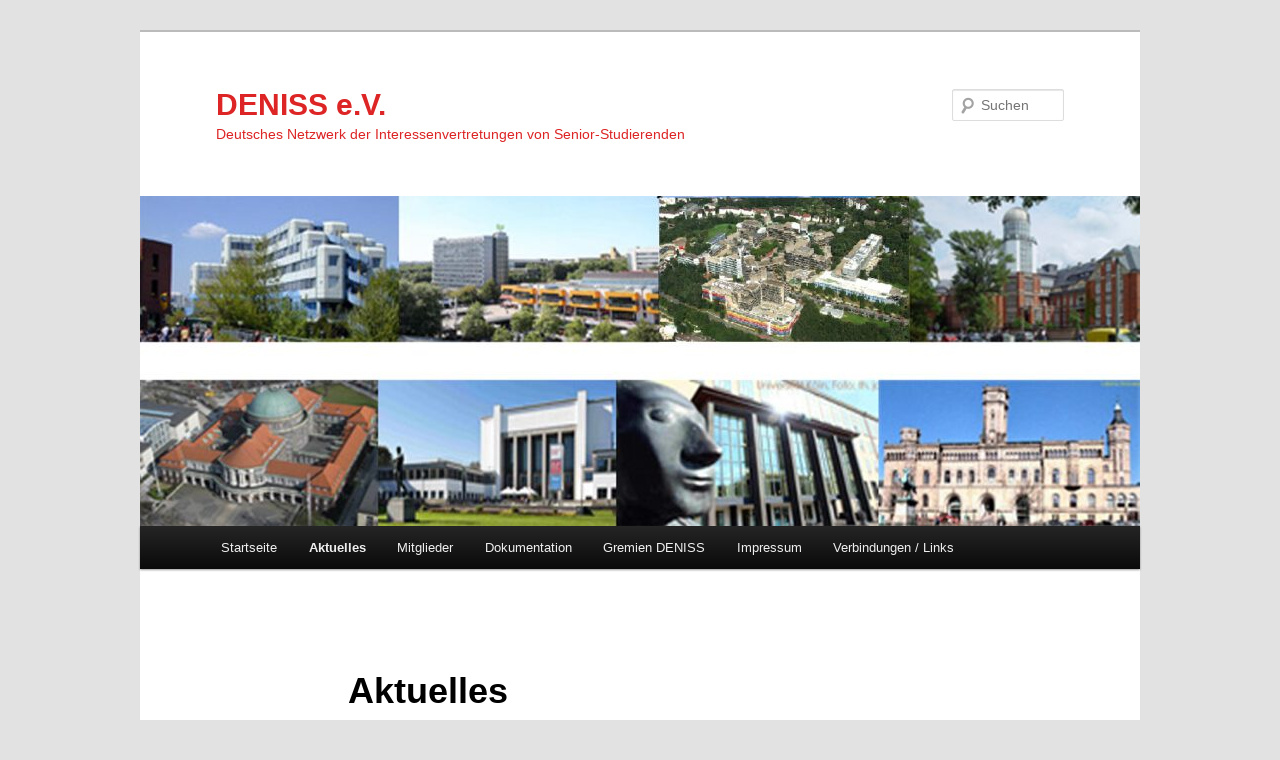

--- FILE ---
content_type: text/html; charset=UTF-8
request_url: https://deniss.de/?page_id=90
body_size: 33153
content:
<!DOCTYPE html>
<html lang="de">
<head>
<meta charset="UTF-8" />
<meta name="viewport" content="width=device-width, initial-scale=1.0" />
<title>
Aktuelles | DENISS e.V.	</title>
<link rel="profile" href="https://gmpg.org/xfn/11" />
<link rel="stylesheet" type="text/css" media="all" href="https://deniss.de/wp-content/themes/twentyeleven/style.css?ver=20251202" />
<link rel="pingback" href="https://deniss.de/xmlrpc.php">
<meta name='robots' content='max-image-preview:large' />
<link rel="alternate" type="application/rss+xml" title="DENISS e.V. &raquo; Feed" href="https://deniss.de/?feed=rss2" />
<link rel="alternate" type="application/rss+xml" title="DENISS e.V. &raquo; Kommentar-Feed" href="https://deniss.de/?feed=comments-rss2" />
<link rel="alternate" title="oEmbed (JSON)" type="application/json+oembed" href="https://deniss.de/index.php?rest_route=%2Foembed%2F1.0%2Fembed&#038;url=https%3A%2F%2Fdeniss.de%2F%3Fpage_id%3D90" />
<link rel="alternate" title="oEmbed (XML)" type="text/xml+oembed" href="https://deniss.de/index.php?rest_route=%2Foembed%2F1.0%2Fembed&#038;url=https%3A%2F%2Fdeniss.de%2F%3Fpage_id%3D90&#038;format=xml" />
<style id='wp-img-auto-sizes-contain-inline-css' type='text/css'>
img:is([sizes=auto i],[sizes^="auto," i]){contain-intrinsic-size:3000px 1500px}
/*# sourceURL=wp-img-auto-sizes-contain-inline-css */
</style>
<style id='wp-emoji-styles-inline-css' type='text/css'>

	img.wp-smiley, img.emoji {
		display: inline !important;
		border: none !important;
		box-shadow: none !important;
		height: 1em !important;
		width: 1em !important;
		margin: 0 0.07em !important;
		vertical-align: -0.1em !important;
		background: none !important;
		padding: 0 !important;
	}
/*# sourceURL=wp-emoji-styles-inline-css */
</style>
<style id='wp-block-library-inline-css' type='text/css'>
:root{--wp-block-synced-color:#7a00df;--wp-block-synced-color--rgb:122,0,223;--wp-bound-block-color:var(--wp-block-synced-color);--wp-editor-canvas-background:#ddd;--wp-admin-theme-color:#007cba;--wp-admin-theme-color--rgb:0,124,186;--wp-admin-theme-color-darker-10:#006ba1;--wp-admin-theme-color-darker-10--rgb:0,107,160.5;--wp-admin-theme-color-darker-20:#005a87;--wp-admin-theme-color-darker-20--rgb:0,90,135;--wp-admin-border-width-focus:2px}@media (min-resolution:192dpi){:root{--wp-admin-border-width-focus:1.5px}}.wp-element-button{cursor:pointer}:root .has-very-light-gray-background-color{background-color:#eee}:root .has-very-dark-gray-background-color{background-color:#313131}:root .has-very-light-gray-color{color:#eee}:root .has-very-dark-gray-color{color:#313131}:root .has-vivid-green-cyan-to-vivid-cyan-blue-gradient-background{background:linear-gradient(135deg,#00d084,#0693e3)}:root .has-purple-crush-gradient-background{background:linear-gradient(135deg,#34e2e4,#4721fb 50%,#ab1dfe)}:root .has-hazy-dawn-gradient-background{background:linear-gradient(135deg,#faaca8,#dad0ec)}:root .has-subdued-olive-gradient-background{background:linear-gradient(135deg,#fafae1,#67a671)}:root .has-atomic-cream-gradient-background{background:linear-gradient(135deg,#fdd79a,#004a59)}:root .has-nightshade-gradient-background{background:linear-gradient(135deg,#330968,#31cdcf)}:root .has-midnight-gradient-background{background:linear-gradient(135deg,#020381,#2874fc)}:root{--wp--preset--font-size--normal:16px;--wp--preset--font-size--huge:42px}.has-regular-font-size{font-size:1em}.has-larger-font-size{font-size:2.625em}.has-normal-font-size{font-size:var(--wp--preset--font-size--normal)}.has-huge-font-size{font-size:var(--wp--preset--font-size--huge)}.has-text-align-center{text-align:center}.has-text-align-left{text-align:left}.has-text-align-right{text-align:right}.has-fit-text{white-space:nowrap!important}#end-resizable-editor-section{display:none}.aligncenter{clear:both}.items-justified-left{justify-content:flex-start}.items-justified-center{justify-content:center}.items-justified-right{justify-content:flex-end}.items-justified-space-between{justify-content:space-between}.screen-reader-text{border:0;clip-path:inset(50%);height:1px;margin:-1px;overflow:hidden;padding:0;position:absolute;width:1px;word-wrap:normal!important}.screen-reader-text:focus{background-color:#ddd;clip-path:none;color:#444;display:block;font-size:1em;height:auto;left:5px;line-height:normal;padding:15px 23px 14px;text-decoration:none;top:5px;width:auto;z-index:100000}html :where(.has-border-color){border-style:solid}html :where([style*=border-top-color]){border-top-style:solid}html :where([style*=border-right-color]){border-right-style:solid}html :where([style*=border-bottom-color]){border-bottom-style:solid}html :where([style*=border-left-color]){border-left-style:solid}html :where([style*=border-width]){border-style:solid}html :where([style*=border-top-width]){border-top-style:solid}html :where([style*=border-right-width]){border-right-style:solid}html :where([style*=border-bottom-width]){border-bottom-style:solid}html :where([style*=border-left-width]){border-left-style:solid}html :where(img[class*=wp-image-]){height:auto;max-width:100%}:where(figure){margin:0 0 1em}html :where(.is-position-sticky){--wp-admin--admin-bar--position-offset:var(--wp-admin--admin-bar--height,0px)}@media screen and (max-width:600px){html :where(.is-position-sticky){--wp-admin--admin-bar--position-offset:0px}}

/*# sourceURL=wp-block-library-inline-css */
</style><style id='global-styles-inline-css' type='text/css'>
:root{--wp--preset--aspect-ratio--square: 1;--wp--preset--aspect-ratio--4-3: 4/3;--wp--preset--aspect-ratio--3-4: 3/4;--wp--preset--aspect-ratio--3-2: 3/2;--wp--preset--aspect-ratio--2-3: 2/3;--wp--preset--aspect-ratio--16-9: 16/9;--wp--preset--aspect-ratio--9-16: 9/16;--wp--preset--color--black: #000;--wp--preset--color--cyan-bluish-gray: #abb8c3;--wp--preset--color--white: #fff;--wp--preset--color--pale-pink: #f78da7;--wp--preset--color--vivid-red: #cf2e2e;--wp--preset--color--luminous-vivid-orange: #ff6900;--wp--preset--color--luminous-vivid-amber: #fcb900;--wp--preset--color--light-green-cyan: #7bdcb5;--wp--preset--color--vivid-green-cyan: #00d084;--wp--preset--color--pale-cyan-blue: #8ed1fc;--wp--preset--color--vivid-cyan-blue: #0693e3;--wp--preset--color--vivid-purple: #9b51e0;--wp--preset--color--blue: #1982d1;--wp--preset--color--dark-gray: #373737;--wp--preset--color--medium-gray: #666;--wp--preset--color--light-gray: #e2e2e2;--wp--preset--gradient--vivid-cyan-blue-to-vivid-purple: linear-gradient(135deg,rgb(6,147,227) 0%,rgb(155,81,224) 100%);--wp--preset--gradient--light-green-cyan-to-vivid-green-cyan: linear-gradient(135deg,rgb(122,220,180) 0%,rgb(0,208,130) 100%);--wp--preset--gradient--luminous-vivid-amber-to-luminous-vivid-orange: linear-gradient(135deg,rgb(252,185,0) 0%,rgb(255,105,0) 100%);--wp--preset--gradient--luminous-vivid-orange-to-vivid-red: linear-gradient(135deg,rgb(255,105,0) 0%,rgb(207,46,46) 100%);--wp--preset--gradient--very-light-gray-to-cyan-bluish-gray: linear-gradient(135deg,rgb(238,238,238) 0%,rgb(169,184,195) 100%);--wp--preset--gradient--cool-to-warm-spectrum: linear-gradient(135deg,rgb(74,234,220) 0%,rgb(151,120,209) 20%,rgb(207,42,186) 40%,rgb(238,44,130) 60%,rgb(251,105,98) 80%,rgb(254,248,76) 100%);--wp--preset--gradient--blush-light-purple: linear-gradient(135deg,rgb(255,206,236) 0%,rgb(152,150,240) 100%);--wp--preset--gradient--blush-bordeaux: linear-gradient(135deg,rgb(254,205,165) 0%,rgb(254,45,45) 50%,rgb(107,0,62) 100%);--wp--preset--gradient--luminous-dusk: linear-gradient(135deg,rgb(255,203,112) 0%,rgb(199,81,192) 50%,rgb(65,88,208) 100%);--wp--preset--gradient--pale-ocean: linear-gradient(135deg,rgb(255,245,203) 0%,rgb(182,227,212) 50%,rgb(51,167,181) 100%);--wp--preset--gradient--electric-grass: linear-gradient(135deg,rgb(202,248,128) 0%,rgb(113,206,126) 100%);--wp--preset--gradient--midnight: linear-gradient(135deg,rgb(2,3,129) 0%,rgb(40,116,252) 100%);--wp--preset--font-size--small: 13px;--wp--preset--font-size--medium: 20px;--wp--preset--font-size--large: 36px;--wp--preset--font-size--x-large: 42px;--wp--preset--spacing--20: 0.44rem;--wp--preset--spacing--30: 0.67rem;--wp--preset--spacing--40: 1rem;--wp--preset--spacing--50: 1.5rem;--wp--preset--spacing--60: 2.25rem;--wp--preset--spacing--70: 3.38rem;--wp--preset--spacing--80: 5.06rem;--wp--preset--shadow--natural: 6px 6px 9px rgba(0, 0, 0, 0.2);--wp--preset--shadow--deep: 12px 12px 50px rgba(0, 0, 0, 0.4);--wp--preset--shadow--sharp: 6px 6px 0px rgba(0, 0, 0, 0.2);--wp--preset--shadow--outlined: 6px 6px 0px -3px rgb(255, 255, 255), 6px 6px rgb(0, 0, 0);--wp--preset--shadow--crisp: 6px 6px 0px rgb(0, 0, 0);}:where(.is-layout-flex){gap: 0.5em;}:where(.is-layout-grid){gap: 0.5em;}body .is-layout-flex{display: flex;}.is-layout-flex{flex-wrap: wrap;align-items: center;}.is-layout-flex > :is(*, div){margin: 0;}body .is-layout-grid{display: grid;}.is-layout-grid > :is(*, div){margin: 0;}:where(.wp-block-columns.is-layout-flex){gap: 2em;}:where(.wp-block-columns.is-layout-grid){gap: 2em;}:where(.wp-block-post-template.is-layout-flex){gap: 1.25em;}:where(.wp-block-post-template.is-layout-grid){gap: 1.25em;}.has-black-color{color: var(--wp--preset--color--black) !important;}.has-cyan-bluish-gray-color{color: var(--wp--preset--color--cyan-bluish-gray) !important;}.has-white-color{color: var(--wp--preset--color--white) !important;}.has-pale-pink-color{color: var(--wp--preset--color--pale-pink) !important;}.has-vivid-red-color{color: var(--wp--preset--color--vivid-red) !important;}.has-luminous-vivid-orange-color{color: var(--wp--preset--color--luminous-vivid-orange) !important;}.has-luminous-vivid-amber-color{color: var(--wp--preset--color--luminous-vivid-amber) !important;}.has-light-green-cyan-color{color: var(--wp--preset--color--light-green-cyan) !important;}.has-vivid-green-cyan-color{color: var(--wp--preset--color--vivid-green-cyan) !important;}.has-pale-cyan-blue-color{color: var(--wp--preset--color--pale-cyan-blue) !important;}.has-vivid-cyan-blue-color{color: var(--wp--preset--color--vivid-cyan-blue) !important;}.has-vivid-purple-color{color: var(--wp--preset--color--vivid-purple) !important;}.has-black-background-color{background-color: var(--wp--preset--color--black) !important;}.has-cyan-bluish-gray-background-color{background-color: var(--wp--preset--color--cyan-bluish-gray) !important;}.has-white-background-color{background-color: var(--wp--preset--color--white) !important;}.has-pale-pink-background-color{background-color: var(--wp--preset--color--pale-pink) !important;}.has-vivid-red-background-color{background-color: var(--wp--preset--color--vivid-red) !important;}.has-luminous-vivid-orange-background-color{background-color: var(--wp--preset--color--luminous-vivid-orange) !important;}.has-luminous-vivid-amber-background-color{background-color: var(--wp--preset--color--luminous-vivid-amber) !important;}.has-light-green-cyan-background-color{background-color: var(--wp--preset--color--light-green-cyan) !important;}.has-vivid-green-cyan-background-color{background-color: var(--wp--preset--color--vivid-green-cyan) !important;}.has-pale-cyan-blue-background-color{background-color: var(--wp--preset--color--pale-cyan-blue) !important;}.has-vivid-cyan-blue-background-color{background-color: var(--wp--preset--color--vivid-cyan-blue) !important;}.has-vivid-purple-background-color{background-color: var(--wp--preset--color--vivid-purple) !important;}.has-black-border-color{border-color: var(--wp--preset--color--black) !important;}.has-cyan-bluish-gray-border-color{border-color: var(--wp--preset--color--cyan-bluish-gray) !important;}.has-white-border-color{border-color: var(--wp--preset--color--white) !important;}.has-pale-pink-border-color{border-color: var(--wp--preset--color--pale-pink) !important;}.has-vivid-red-border-color{border-color: var(--wp--preset--color--vivid-red) !important;}.has-luminous-vivid-orange-border-color{border-color: var(--wp--preset--color--luminous-vivid-orange) !important;}.has-luminous-vivid-amber-border-color{border-color: var(--wp--preset--color--luminous-vivid-amber) !important;}.has-light-green-cyan-border-color{border-color: var(--wp--preset--color--light-green-cyan) !important;}.has-vivid-green-cyan-border-color{border-color: var(--wp--preset--color--vivid-green-cyan) !important;}.has-pale-cyan-blue-border-color{border-color: var(--wp--preset--color--pale-cyan-blue) !important;}.has-vivid-cyan-blue-border-color{border-color: var(--wp--preset--color--vivid-cyan-blue) !important;}.has-vivid-purple-border-color{border-color: var(--wp--preset--color--vivid-purple) !important;}.has-vivid-cyan-blue-to-vivid-purple-gradient-background{background: var(--wp--preset--gradient--vivid-cyan-blue-to-vivid-purple) !important;}.has-light-green-cyan-to-vivid-green-cyan-gradient-background{background: var(--wp--preset--gradient--light-green-cyan-to-vivid-green-cyan) !important;}.has-luminous-vivid-amber-to-luminous-vivid-orange-gradient-background{background: var(--wp--preset--gradient--luminous-vivid-amber-to-luminous-vivid-orange) !important;}.has-luminous-vivid-orange-to-vivid-red-gradient-background{background: var(--wp--preset--gradient--luminous-vivid-orange-to-vivid-red) !important;}.has-very-light-gray-to-cyan-bluish-gray-gradient-background{background: var(--wp--preset--gradient--very-light-gray-to-cyan-bluish-gray) !important;}.has-cool-to-warm-spectrum-gradient-background{background: var(--wp--preset--gradient--cool-to-warm-spectrum) !important;}.has-blush-light-purple-gradient-background{background: var(--wp--preset--gradient--blush-light-purple) !important;}.has-blush-bordeaux-gradient-background{background: var(--wp--preset--gradient--blush-bordeaux) !important;}.has-luminous-dusk-gradient-background{background: var(--wp--preset--gradient--luminous-dusk) !important;}.has-pale-ocean-gradient-background{background: var(--wp--preset--gradient--pale-ocean) !important;}.has-electric-grass-gradient-background{background: var(--wp--preset--gradient--electric-grass) !important;}.has-midnight-gradient-background{background: var(--wp--preset--gradient--midnight) !important;}.has-small-font-size{font-size: var(--wp--preset--font-size--small) !important;}.has-medium-font-size{font-size: var(--wp--preset--font-size--medium) !important;}.has-large-font-size{font-size: var(--wp--preset--font-size--large) !important;}.has-x-large-font-size{font-size: var(--wp--preset--font-size--x-large) !important;}
/*# sourceURL=global-styles-inline-css */
</style>

<style id='classic-theme-styles-inline-css' type='text/css'>
/*! This file is auto-generated */
.wp-block-button__link{color:#fff;background-color:#32373c;border-radius:9999px;box-shadow:none;text-decoration:none;padding:calc(.667em + 2px) calc(1.333em + 2px);font-size:1.125em}.wp-block-file__button{background:#32373c;color:#fff;text-decoration:none}
/*# sourceURL=/wp-includes/css/classic-themes.min.css */
</style>
<link rel='stylesheet' id='twentyeleven-block-style-css' href='https://deniss.de/wp-content/themes/twentyeleven/blocks.css?ver=20240703' type='text/css' media='all' />
<link rel="https://api.w.org/" href="https://deniss.de/index.php?rest_route=/" /><link rel="alternate" title="JSON" type="application/json" href="https://deniss.de/index.php?rest_route=/wp/v2/pages/90" /><link rel="EditURI" type="application/rsd+xml" title="RSD" href="https://deniss.de/xmlrpc.php?rsd" />
<meta name="generator" content="WordPress 6.9" />
<link rel="canonical" href="https://deniss.de/?page_id=90" />
<link rel='shortlink' href='https://deniss.de/?p=90' />
		<style type="text/css" id="twentyeleven-header-css">
				#site-title a,
		#site-description {
			color: #dd2525;
		}
		</style>
		</head>

<body class="wp-singular page-template-default page page-id-90 wp-embed-responsive wp-theme-twentyeleven singular two-column right-sidebar">
<div class="skip-link"><a class="assistive-text" href="#content">Zum primären Inhalt springen</a></div><div id="page" class="hfeed">
	<header id="branding">
			<hgroup>
									<h1 id="site-title"><span><a href="https://deniss.de/" rel="home" >DENISS e.V.</a></span></h1>
										<h2 id="site-description">Deutsches Netzwerk der Interessenvertretungen von Senior-Studierenden</h2>
							</hgroup>

						<a href="https://deniss.de/" rel="home" >
				<img src="https://deniss.de/wp-content/uploads/2020/09/cropped-test3b.jpg" width="1000" height="330" alt="DENISS e.V." srcset="https://deniss.de/wp-content/uploads/2020/09/cropped-test3b.jpg 1000w, https://deniss.de/wp-content/uploads/2020/09/cropped-test3b-300x99.jpg 300w, https://deniss.de/wp-content/uploads/2020/09/cropped-test3b-768x253.jpg 768w, https://deniss.de/wp-content/uploads/2020/09/cropped-test3b-500x165.jpg 500w" sizes="(max-width: 1000px) 100vw, 1000px" decoding="async" fetchpriority="high" />			</a>
			
									<form method="get" id="searchform" action="https://deniss.de/">
		<label for="s" class="assistive-text">Suchen</label>
		<input type="text" class="field" name="s" id="s" placeholder="Suchen" />
		<input type="submit" class="submit" name="submit" id="searchsubmit" value="Suchen" />
	</form>
			
			<nav id="access">
				<h3 class="assistive-text">Hauptmenü</h3>
				<div class="menu-startseite-container"><ul id="menu-startseite" class="menu"><li id="menu-item-6" class="menu-item menu-item-type-custom menu-item-object-custom menu-item-home menu-item-6"><a href="http://deniss.de">Startseite</a></li>
<li id="menu-item-139" class="menu-item menu-item-type-post_type menu-item-object-page current-menu-item page_item page-item-90 current_page_item menu-item-139"><a href="https://deniss.de/?page_id=90" aria-current="page">Aktuelles</a></li>
<li id="menu-item-138" class="menu-item menu-item-type-post_type menu-item-object-page menu-item-has-children menu-item-138"><a href="https://deniss.de/?page_id=83">Mitglieder</a>
<ul class="sub-menu">
	<li id="menu-item-143" class="menu-item menu-item-type-post_type menu-item-object-page menu-item-143"><a href="https://deniss.de/?page_id=41">Dortmund</a></li>
	<li id="menu-item-144" class="menu-item menu-item-type-post_type menu-item-object-page menu-item-144"><a href="https://deniss.de/?page_id=49">Dresden</a></li>
	<li id="menu-item-146" class="menu-item menu-item-type-post_type menu-item-object-page menu-item-146"><a href="https://deniss.de/?page_id=44">Hamburg</a></li>
	<li id="menu-item-147" class="menu-item menu-item-type-post_type menu-item-object-page menu-item-147"><a href="https://deniss.de/?page_id=51">Hannover</a></li>
	<li id="menu-item-148" class="menu-item menu-item-type-post_type menu-item-object-page menu-item-148"><a href="https://deniss.de/?page_id=53">Köln</a></li>
	<li id="menu-item-149" class="menu-item menu-item-type-post_type menu-item-object-page menu-item-149"><a href="https://deniss.de/?page_id=55">Magdeburg</a></li>
	<li id="menu-item-248" class="menu-item menu-item-type-post_type menu-item-object-page menu-item-248"><a href="https://deniss.de/?page_id=241">Trier</a></li>
	<li id="menu-item-150" class="menu-item menu-item-type-post_type menu-item-object-page menu-item-150"><a href="https://deniss.de/?page_id=57">Wuppertal</a></li>
	<li id="menu-item-151" class="menu-item menu-item-type-post_type menu-item-object-page menu-item-151"><a href="https://deniss.de/?page_id=59">Fördernde Mitglieder</a></li>
</ul>
</li>
<li id="menu-item-259" class="menu-item menu-item-type-post_type menu-item-object-page menu-item-has-children menu-item-259"><a href="https://deniss.de/?page_id=214">Dokumentation</a>
<ul class="sub-menu">
	<li id="menu-item-261" class="menu-item menu-item-type-post_type menu-item-object-page menu-item-261"><a href="https://deniss.de/?page_id=254">Publikationen</a></li>
	<li id="menu-item-263" class="menu-item menu-item-type-post_type menu-item-object-page menu-item-263"><a href="https://deniss.de/?page_id=252">Erfahrungsberichte</a></li>
	<li id="menu-item-264" class="menu-item menu-item-type-post_type menu-item-object-page menu-item-264"><a href="https://deniss.de/?page_id=94">Interner Bereich</a></li>
</ul>
</li>
<li id="menu-item-142" class="menu-item menu-item-type-post_type menu-item-object-page menu-item-142"><a href="https://deniss.de/?page_id=98">Gremien DENISS</a></li>
<li id="menu-item-275" class="menu-item menu-item-type-post_type menu-item-object-page menu-item-privacy-policy menu-item-275"><a rel="privacy-policy" href="https://deniss.de/?page_id=266">Impressum</a></li>
<li id="menu-item-141" class="menu-item menu-item-type-post_type menu-item-object-page menu-item-141"><a href="https://deniss.de/?page_id=96">Verbindungen / Links</a></li>
</ul></div>			</nav><!-- #access -->
	</header><!-- #branding -->


	<div id="main">

		<div id="primary">
			<div id="content" role="main">

				
					
<article id="post-90" class="post-90 page type-page status-publish hentry">
	<header class="entry-header">
		<h1 class="entry-title">Aktuelles</h1>
	</header><!-- .entry-header -->

	<div class="entry-content">
		<h1>2025</h1>
<h3>März 2025</h3>
<h1><span style="color: #ff0000;">DENISS Mitgliederversammlung 13./14. März 2025 an der Carl von Ossietzky Universität in Oldenburg</span></h1>
<p>Wer mit Oldenburg den norddeutschen Charme verbindet, liegt richtig: die diesjährige MV von Deniss war Gast bei der Uni Oldenburg, das Programm war perfekt vorbereitet und organisiert.</p>
<p>Veränderungen im Vorstand:</p>
<p>Zur zweiten Vorsitzenden wurde Angelika Christ vom fgs in Köln gewählt. Der Vorsitzende dankt Helmut Weiss, der aus persönlichen Gründen ausscheidet, für sein langjähriges Engagement für Deniss.</p>
<p>Kernpunkt der diesjährigen Versammlung war neben den Formalitäten die Diskussion über vermehrte Kooperation und Austausch zwischen den Seniorenstudien an deutschen Universitäten. Verschiedene Ansätze wurden diskutiert, auch zur Gewinnung neuer Mitglieder.</p>
<p>Schon bei der Präsentation der Teilnehmer zeigt sich, dass die Studiengänge sehr unterschiedlich aufgebaut sind, von der fast völligen Freigabe aller Vorlesungen für Gasthörer, beispielsweise an der Universität zu Köln, bis hin zur beschränkten Teilnahmemöglichkeit, beispielsweise an der Universität in Hamburg. Derartige Vergleiche können gut herangezogen werden, um im Gespräch mit den Universitätsleitungen Verbesserungen für die Studierenden zu erreichen.</p>
<p>An vielen Universitäten existieren über die regulären Vorlesungen hinaus maßgeschneiderte Veranstaltungen für Senioren, so z.B. Sprach-und Sportkurse an der Universität Magdeburg, Lesecafé in Hamburg, Vortragsreihen in Köln, semestebegleitendes Kursprogramm in Oldenburg und vieles mehr. Die meisten Teilnehmer berichten über steigende Studierendenzahlen nach Corona, das Interesse Älterer an attraktiven Angeboten ist wieder angestiegen. Nachgefragt sind immer wieder Ausflüge und Exkursionen z.B. zu Museen oder städtebaulicher Besonderheiten wie der Siedlung Margarethenhöhe durch die Uni Wuppertal. Köln berichtet über die erfolgreiche Gründung eines Chores.</p>
<p>Leider gibt es auch einzelne Universitäten, z.B. Trier, die über rückgängige Studierendenzahlen nach Corona berichten, auch mangels Interesses oder Engagements der Universitätsleitungen.</p>
<p>Die Mitglieder vereinbaren den kontinuierlichen Austausch und die Förderung neuer Ansätze an den Universitäten.</p>
<p>&nbsp;</p>
<p>Kontakt<br />
Deniss e.V.</p>
<p>Angelika Christ<br />
E-Mail:angelikamariachrist@gmail.com</p>
<p>www.deniss.de</p>
<hr />
<p>&nbsp;</p>
<p>&nbsp;</p>
<h3>März 2024</h3>
<h3><strong><span style="color: #ff0000;"> Pressemitteilung!</span></strong></h3>
<div class="page" title="Page 1">
<div class="section">
<div class="layoutArea">
<div class="column">
<p>DENISS e.V. mahnt Verbesserungen für das lebenslange Lernen der älteren Generation an</p>
<p>Zu der Jahrestagung des Deutschen Netzwerkes der Seniorstudierenden und Gasthörern (DENISS e.V.) kamen Vertretungen von 9 deutschen Universitäten in Dortmund zusammen.</p>
<p>Das Schwerpunktthema der Zusammenkunft lag in diesem Jahr auf den Bedingungen und Voraussetzungen für ein lebenslanges Lernen, insbesondere für die ältere Generation.</p>
<p>Bereits in ihrem Grußwort unterstrich Professorin Monika Reichert, Leiterin des Weiterbildenden Studiums für Seniorinnen und Senioren an der TU Dortmund die gesamtgesellschaftliche Bedeutung für das Lernen und die Bildung im Alter. „Es ist unbestritten, das Lernen und Bildung zu einem zufriedenen Altern dazugehört“.</p>
<p>An gesellschaftlichen Entwicklungen aktiv teilzunehmen ermöglicht eigenständiges Denken und Handeln, ermöglicht soziale Teilhabe und wirkt positiv auf Vereinsamung und altersbedingte Krankheitserscheinungen.</p>
<p>Unsere Gesellschaft kann es sich auch nicht leisten die Kenntnisse und Erfahrungen der älteren Generation nicht zu nutzen. Der Wissensschatz der älteren Generation bleibt erhalten und fügt sich in das gesellschaftliche Umfeld ein.</p>
<p>Daher ist die Politik gut beraten von der Vorstellung Abschied zu nehmen, dass Lernen nach Kindheit und Jugend mit dem Berufsleben endet. Die Lebensdauer nach Ausscheiden aus dem Berufsleben geht oftmals über Jahrzehnte und erfordert schon daher eine ständige Anpassung an die gesellschaftlichen Veränderungen und die sich daraus ergebenden Herausforderungen.</p>
<p>Viele Universitäten bieten der älteren Generation die Möglichkeit wieder durch ein Gasthörerstudium wissenschaftliche Lernen fortzuführen. Sie leisten damit einen großen Beitrag zu dem Vorhergesagten.</p>
<p>Das Deutsche Netzwerk der Senior-Studierenden verfolgt diese Entwicklung und bietet seinen Mitgliedern Austausch, Hilfe und Unterstützung bei allen Fragen der</p>
</div>
</div>
</div>
</div>
<div class="page" title="Page 2">
<div class="section">
<div class="layoutArea">
<div class="column">
<p>Kooperation mit den entsprechenden Stellen der Universitäten an.</p>
<p>Leider sind die zur Verfügung gestellten Leistungen und finanziellen Voraussetzungen der Universitäten in den einzelnen Bundesländern, bedingt durch das föderale Prinzip, sehr unterschiedlich ausgeprägt.</p>
<p>Daher fordert DENISS für alle Senioren im Bundesgebiet einen niederschwelligen Zugang zur universitären Weiterbildung, Öffnung möglichst vieler Veranstaltungen, Angebote zu digitaler Kompetenz und bezahlbaren Studienbedingungen. Ebenso muss das Angebot dahingehend erweitert werden, dass die jetzt in den Ruhestand gehenden „Babyboomer“ ausreichend berücksichtigt werden.</p>
<p>Für den wissenschaftliche Beirat im Deutschen Netzwerk der Seniorstudierenden konnte Prof.Dr. Michael Schemmann, Inhaber der Professur für Erwachsenenbildung/Weiterbildung, an der Universität zu Köln gewonnen werden. Prof. Dr. Schemmann ist gleichzeitig Vorsitzender der Deutschen Gesellschaft für Erziehungswissenschaft.</p>
<hr />
</div>
</div>
</div>
</div>
<h3>März 2024</h3>
<p><strong><span style="color: #ff0000;">Ein neues Interview!</span></strong></p>
<p>Das<strong> Redaktionsteam, der E-ZeitschriftnConTouren&#8220;</strong> der Universität zu Köln hat ein<strong> Interview geführt mit Dr. Karl-Heinz Höfken, Kontaktstudium, Universität Hamburg. </strong></p>
<p>Hier der Link: <a href="https://deniss.de/?page_id=44">Mitglieder/Hamburg</a></p>
<h3>Januar 2024</h3>
<h1><span style="color: #ff0000;">DENISS Mitgliederversammlung 2024</span></h1>
<p><strong>Mitgliederversammlung: </strong><strong>14. und 15. März 2024 in Dortmund statt.</strong></p>
<hr />
<h3><span style="color: #ff0000;"><span style="color: #000000;">Januar 2024</span></span></h3>
<p><span style="color: #ff0000; font-weight: bold;">Ein neues Mitglied bei DENISS e.V.</span></p>
<p style="font-weight: 400;">DENISS e.V. begrüßt als neues Mitglied die  <strong><span style="color: #000000;">INTERESSENVERTRETUNG DER GASTHÖRENDEN der Carl von Ossietzky Universität Oldenburg</span></strong></p>
<p>Link: <a href="https://uol.de/iv-gasthoerende">https://uol.de/iv-gasthoerende</a></p>
<hr />
<h3>Januar 2024</h3>
<h1><strong><span style="color: #ff0000;"><span style="caret-color: #ff0000;">Interviews</span></span><br />
</strong><br />
<strong>Zeitschrift &#8222;ConTouren&#8220; der Universität zu Köln hat </strong>mit unseren Mitgliedern aus<strong> Köln und Wuppertal </strong><strong>Interviews</strong> geführt <strong>.</strong></h1>
<p>In<strong> Köln</strong> wurde Helmut Weiß &#8222;fgs (Förderverein für das Gast- und Seniorenstudium an der Universität zu Köln) zu seinen Eindrücken als Gasthörer befragt: <a href="https://deniss.de/?page_id=53">https://Mitglieder/Köln</a></p>
<p>In <strong>Wuppertal</strong> gab Dr. Bernhard Czeska vom Verein &#8222;vfsa&#8220;  (Verein zur Förderung des Studiums im Alter an der Bergischen Universität Wuppertal e.V.) Auskunft: <a href="https://deniss.de/?page_id=57">https://Mitglieder/Wuppertal</a></p>
<p>&nbsp;</p>
<p><strong>2023</strong></p>
<p><strong><a href="https://uol.de/gasthoerstudium/40-jahre"><span style="color: #ff0000;">Universität Oldenburg: 40 Jahre Gasthörerstudium: LInk</span></a></strong></p>
<p>&nbsp;</p>
<div>
<hr />
</div>
			</div><!-- .entry-content -->
	<footer class="entry-meta">
			</footer><!-- .entry-meta -->
</article><!-- #post-90 -->

						<div id="comments">
	
	
	
	
</div><!-- #comments -->

				
			</div><!-- #content -->
		</div><!-- #primary -->


	</div><!-- #main -->

	<footer id="colophon">

			

			<div id="site-generator">
								<a class="privacy-policy-link" href="https://deniss.de/?page_id=266" rel="privacy-policy">Impressum &#038; Datenschutz</a><span role="separator" aria-hidden="true"></span>				<a href="https://de.wordpress.org/" class="imprint" title="Eine semantische, persönliche Publikationsplattform">
					Mit Stolz präsentiert von WordPress				</a>
			</div>
	</footer><!-- #colophon -->
</div><!-- #page -->

<script id="wp-emoji-settings" type="application/json">
{"baseUrl":"https://s.w.org/images/core/emoji/17.0.2/72x72/","ext":".png","svgUrl":"https://s.w.org/images/core/emoji/17.0.2/svg/","svgExt":".svg","source":{"concatemoji":"https://deniss.de/wp-includes/js/wp-emoji-release.min.js?ver=6.9"}}
</script>
<script type="module">
/* <![CDATA[ */
/*! This file is auto-generated */
const a=JSON.parse(document.getElementById("wp-emoji-settings").textContent),o=(window._wpemojiSettings=a,"wpEmojiSettingsSupports"),s=["flag","emoji"];function i(e){try{var t={supportTests:e,timestamp:(new Date).valueOf()};sessionStorage.setItem(o,JSON.stringify(t))}catch(e){}}function c(e,t,n){e.clearRect(0,0,e.canvas.width,e.canvas.height),e.fillText(t,0,0);t=new Uint32Array(e.getImageData(0,0,e.canvas.width,e.canvas.height).data);e.clearRect(0,0,e.canvas.width,e.canvas.height),e.fillText(n,0,0);const a=new Uint32Array(e.getImageData(0,0,e.canvas.width,e.canvas.height).data);return t.every((e,t)=>e===a[t])}function p(e,t){e.clearRect(0,0,e.canvas.width,e.canvas.height),e.fillText(t,0,0);var n=e.getImageData(16,16,1,1);for(let e=0;e<n.data.length;e++)if(0!==n.data[e])return!1;return!0}function u(e,t,n,a){switch(t){case"flag":return n(e,"\ud83c\udff3\ufe0f\u200d\u26a7\ufe0f","\ud83c\udff3\ufe0f\u200b\u26a7\ufe0f")?!1:!n(e,"\ud83c\udde8\ud83c\uddf6","\ud83c\udde8\u200b\ud83c\uddf6")&&!n(e,"\ud83c\udff4\udb40\udc67\udb40\udc62\udb40\udc65\udb40\udc6e\udb40\udc67\udb40\udc7f","\ud83c\udff4\u200b\udb40\udc67\u200b\udb40\udc62\u200b\udb40\udc65\u200b\udb40\udc6e\u200b\udb40\udc67\u200b\udb40\udc7f");case"emoji":return!a(e,"\ud83e\u1fac8")}return!1}function f(e,t,n,a){let r;const o=(r="undefined"!=typeof WorkerGlobalScope&&self instanceof WorkerGlobalScope?new OffscreenCanvas(300,150):document.createElement("canvas")).getContext("2d",{willReadFrequently:!0}),s=(o.textBaseline="top",o.font="600 32px Arial",{});return e.forEach(e=>{s[e]=t(o,e,n,a)}),s}function r(e){var t=document.createElement("script");t.src=e,t.defer=!0,document.head.appendChild(t)}a.supports={everything:!0,everythingExceptFlag:!0},new Promise(t=>{let n=function(){try{var e=JSON.parse(sessionStorage.getItem(o));if("object"==typeof e&&"number"==typeof e.timestamp&&(new Date).valueOf()<e.timestamp+604800&&"object"==typeof e.supportTests)return e.supportTests}catch(e){}return null}();if(!n){if("undefined"!=typeof Worker&&"undefined"!=typeof OffscreenCanvas&&"undefined"!=typeof URL&&URL.createObjectURL&&"undefined"!=typeof Blob)try{var e="postMessage("+f.toString()+"("+[JSON.stringify(s),u.toString(),c.toString(),p.toString()].join(",")+"));",a=new Blob([e],{type:"text/javascript"});const r=new Worker(URL.createObjectURL(a),{name:"wpTestEmojiSupports"});return void(r.onmessage=e=>{i(n=e.data),r.terminate(),t(n)})}catch(e){}i(n=f(s,u,c,p))}t(n)}).then(e=>{for(const n in e)a.supports[n]=e[n],a.supports.everything=a.supports.everything&&a.supports[n],"flag"!==n&&(a.supports.everythingExceptFlag=a.supports.everythingExceptFlag&&a.supports[n]);var t;a.supports.everythingExceptFlag=a.supports.everythingExceptFlag&&!a.supports.flag,a.supports.everything||((t=a.source||{}).concatemoji?r(t.concatemoji):t.wpemoji&&t.twemoji&&(r(t.twemoji),r(t.wpemoji)))});
//# sourceURL=https://deniss.de/wp-includes/js/wp-emoji-loader.min.js
/* ]]> */
</script>

</body>
</html>
